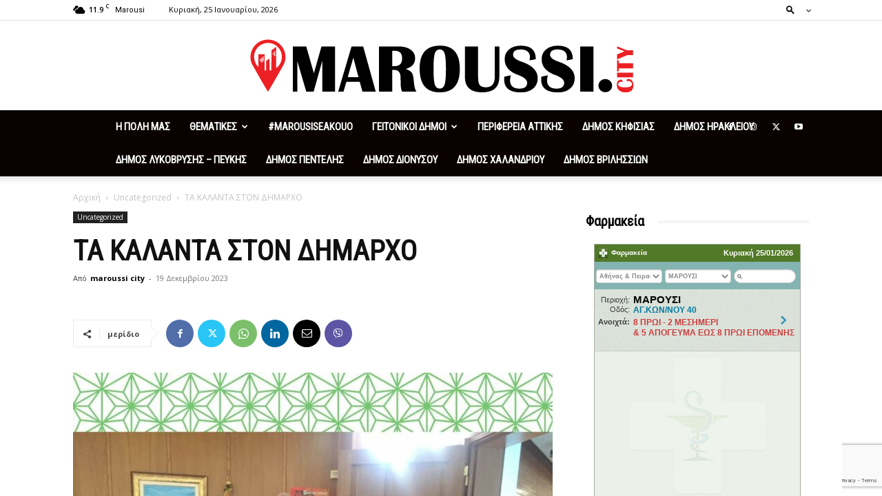

--- FILE ---
content_type: text/html
request_url: https://fastinfo.gr/widget/farmakeia/index.php?city=%CE%91%CE%B8%CE%AE%CE%BD%CE%B1%CF%82%20&%20%CE%A0%CE%B5%CE%B9%CF%81%CE%B1%CE%B9%CE%AC&area=%CE%9C%CE%91%CE%A1%CE%9F%CE%A5%CE%A3%CE%99
body_size: 4226
content:
<!DOCTYPE html>
<html lang="gr">
<head>
<title>Farmakeia Widget | Animapps</title>
<meta charset="utf-8">
<meta name="viewport" content="width=device-width, initial-scale=1.0, maximum-scale=1.0, user-scalable=no">
<link rel="icon" href="/img/logo.png">
<link rel="stylesheet" href="https://maxcdn.bootstrapcdn.com/bootstrap/3.3.7/css/bootstrap.min.css">
<link rel="stylesheet" href="css/widget.css">
<script src="https://ajax.googleapis.com/ajax/libs/jquery/3.2.1/jquery.min.js"></script>
<script src="https://maxcdn.bootstrapcdn.com/bootstrap/3.3.7/js/bootstrap.min.js"></script> 
<script>
      (function(i,s,o,g,r,a,m){i['GoogleAnalyticsObject']=r;i[r]=i[r]||function(){
        (i[r].q=i[r].q||[]).push(arguments)},i[r].l=1*new Date();a=s.createElement(o),
          m=s.getElementsByTagName(o)[0];a.async=1;a.src=g;m.parentNode.insertBefore(a,m)
      })(window,document,'script','https://www.google-analytics.com/analytics.js','ga');

      ga('create', 'UA-110451347-1', 'auto');
      ga('send', 'pageview');
</script>
</head>
<body>
    <div class="container-fluid">
        
        <div id="head" class="row">
            <div class="col-xs-6" style="padding-right: 0px;padding-left: 5px;">
                <img  src="img/logo.png" class="img-responsive"  style="display: inline-block;padding-top: 3px;"/>
                <span style="font-family: Arial;font-weight: bold;font-size: 10px">Φαρμακεία</span>
             </div>
            <div class="col-xs-6" style="text-align: right;padding: 5px 10px;padding-left: 0px;font-family: Arial;font-size: 11px;font-weight: bold">
                Κυριακή 25/01/2026            </div> 
        </div>
        
        <div id="dropdown" class="row" style="padding: 9px 2px">
                <select id="city" class="form-control">
                    <option value="">Αθήνας & Πειραιά</option>
                    <option value="ag">Αγρινίου</option>
                    <option value="al">Αλεξανδρούπολης</option>
                    <option value="art">Άρτας</option>
                    <option value="be">Βέροιας</option>
                    <option value="b">Βόλος</option>
                    <option value="gian">Γιαννιτσών</option>
                    <option value="gre">Γρεβενών</option>
                    <option value="gyt">Γύθειο</option>
                    <option value="dra">Δράμας</option>
                    <option value="ede">Έδεσσας</option>
                    <option value="zak">Ζακύνθου</option>
                    <option value="h">Ηράκλειο Κρήτης</option>
                    <option value="t">Θεσσαλονίκης</option>
                    <option value="ioa">Ιωαννίνων</option>
                    <option value="kab">Καβάλας</option>
                    <option value="kal">Καλαμάτας</option>
                    <option value="kas">Καστοριάς</option>
                    <option value="kat">Κατερίνης</option>
                    <option value="ke">Κέρκυρας</option>
                    <option value="kil">Κιλκίς</option>
                    <option value="koz">Κοζάνης</option>
                    <option value="ko">Κομοτηνής</option>
                    <option value="kor">Κορίνθου</option>
                    <option value="kos">Κως</option>
                    <option value="L">Λαμίας</option>
                    <option value="La">Λάρισας</option>
                    <option value="myt">Μυτιλήνης</option>
                    <option value="n">Ναυπάκτου</option>
                    <option value="xan">Ξάνθης</option>
                    <option value="p">Πάτρας</option>
                    <option value="ret">Ρεθύμνου</option>
                    <option value="r">Ρόδου</option>
                    <option value="trik">Τρικάλων</option>
                    <option value="flo">Φλώρινας</option>
                    <option value="xal">Χαλκίδας</option>
                    <option value="xalk">Χαλκιδικής</option>
                    <option value="x">Χανίων</option>Χίος
                </select>   
                <select id="area" class="form-control">
                </select>
                <input type="search" id="search" class="form-control">
             </div>  
        
        
        <div id="results" class="row">
        </div>
        
        <div id="footer" class="row" style="padding: 5px">
            <div align="center" class="col-xs-12" style="padding-left: 0px;padding-right: 0px;">
                <a href="http://www.animapps.com" target="_blank"><img src="img/ani.png" class="img-responsive"/></a>
             </div>
        </div>
        </div>
        
        <div id="try-it" style="text-align: center">
            <a href="https://fastinfo.gr/widget/index.php" target="_blank">
                <div align="center" style="padding: 0px;color: #3e3e3e;font-size: 10px">Βάλτε το παράθυρο αυτό στο δικό σας site
                </div>
            </a>
       </div> 

<script type="text/javascript">
     //FUNCTIONS
     function check_time(){
        //table.parent().css("display", "block");
        
        var midnight = '11';
       
        //Between 00:00 - 08:00
        if (midnight >= "00" && midnight < "08"){
            $(".table tr:nth-child(5)").each(function(){
                if ($(this).find("td:nth-child(2)").text() != 0){
                    $(this).parent().parent().parent().parent().css("display", "none"); 
                }  
            });
        
        //Between 08:00 - 00:00
        }else{
            var date = new Date();
            date = date.getTime();
        
            $(".table tr:nth-child(5)").each(function(){
                if ($(this).find("td:nth-child(2)").text() != 0){
               
                var text_time = "25-01-2026"+" "+$(this).find("td:nth-child(2)").text()+":00", 
                        dateTimeParts_ = text_time.split(' '),
                        timeParts_ = dateTimeParts_[1].split(':'),
                        dateParts_ = dateTimeParts_[0].split('-'),
                        cdate;
                
                cdate = new Date(dateParts_[2], parseInt(dateParts_[1], 10) - 1, dateParts_[0], timeParts_[0], timeParts_[1]);
                cdate = cdate.getTime();
                
                //If server timestamp is bigger then DONT display
                if (date >= cdate){
                    $(this).parent().parent().parent().parent().css("display", "none");
                    //console.log("NOT SHOWING MORE");
               }
            }   
         });
       } 
     }
     
     function select_2(table, area){
        table.parent().parent().css("display", "block");
        if (area != 0){
           area = area.toUpperCase();
           $(".table tr:nth-child(1)").each(function(){
            var s_area = $(this).find("td:nth-child(2)").text();
            if (s_area.indexOf(area) === -1){//Check if $_GET area string is part of area dropdown
                $(this).parent().parent().parent().parent().css("display", "none");
            }
        }); 
        }
        check_time();
        $("#results").animate({ scrollTop: 0 }, "slow");
     }
     
     function select_3(table, area, load){
        table.parent().parent().css("display", "block");
        var indexes = [];
        
        if (area[0] != ""){
           for(var i=0;i<area.length;i++){
                    var area_ = area[i].toUpperCase();
               
                 $(".table tr:nth-child(1)").each(function(){
                    var cindex = $(this).parent().parent().parent().parent().index(); 
                    var s_area = $(this).find("td:nth-child(2)").text();
                    
                     //Check if area string is part of area dropdown + if current div index is in indexes array
                     if (s_area.indexOf(area_) === -1 && indexes.indexOf(cindex) === -1){ 
                        $(this).parent().parent().parent().parent().css("display", "none");
                     }else{
                        $(this).parent().parent().parent().parent().css("display", "block");
                        indexes.push($(this).parent().parent().parent().parent().index());
                     }
                 
                 });
              }
        }
        
        //if there are no results and function is called from page load
        if($('#results').children(':visible').length == 0 && load == 1) {
            $('#results').children().css("display", "block");
            $('#area option:nth-child(1)').prop("selected", true);
        }
        check_time();
        $("#results").animate({ scrollTop: 0 }, "slow");
     }
     
     function get_json(file){  
            $.ajax({
                url: file, 
                type: 'GET',
                statusCode: {
                500: function() {
                  $("#area").html('<option value="0" selected>Όλες</option>');  
                  $("#results").empty();
                }
             },
             success:function(result){
                 if (typeof result == 'object'){
                    
                   var farm = ''; 
                   var select2_options = '';
                   var select2 = [];
                   var k = 0;
                   $.each(result, function(i, field){
                   
                    if (k == 0){
                        select2.push(field.perioxi);
                        select2_options += '<option value="0" selected>Όλες</option>'
                                          +'<option value="'+field.perioxi+'">'+field.perioxi+'</option>';
                    }else{
                        var exists = 0;
                        for (var j=0;j <select2.length; j++) {
                             if (select2[j] == field.perioxi){
                                 exists = 1;
                             }
                       }
                      if (exists == 0){
                          select2.push(field.perioxi);
                          select2_options += '<option value="'+field.perioxi+'">'+field.perioxi+'</option>';
                      }  
                    }
                   //if omio
                   var omio = ''
                   if (field.omio == 1){
                        omio = '<img src="img/omio.png" class="img-responsive" style="position: absolute;bottom: 4px;left: 6px;"/>'
                   }
                   
                   var secure = window.btoa(field.thlefono);
                   var secure2 = window.btoa(file);
                   farm += '<div class="col-xs-12" style="padding-left: 0px;padding-right: 0px;">'
                           +'<a href="https://fastinfo.gr/widget/farmakeia/details/index.php?id='+secure+'&f='+secure2+'" target="_blank">'
                           +'<table border="0" class="table">'
                           +'<tbody>'
                             +'<tr style="line-height: 14px;">'
                                 +'<td>Περιοχή:</td>'
                                 +'<td>'+field.perioxi+'</td>'
                             +'</tr>'
                             +'<tr>'
                                +'<td style="padding-top: 3px">Οδός:</td>'
                                +'<td style="padding-top: 2px">'+field.odos1+'</td>'
                             +'</tr>'
                             +'<tr>'
                                +'<td>Ανοιχτά:</td>'
                                +'<td>'+field.anoixta1+'</td>'
                             +'</tr>'
                             +'<tr>'
                                +'<td style="visibility: hidden">Ανοιχτά-2:</td>'
                                +'<td>'+field.anoixta2+'</td>'
                             +'</tr>'
                             +'<tr style="display: none">'
                                +'<td>Time:</td>'
                                +'<td>'+field.time+'</td>'
                             +'</tr>'
                             +'<tr style="display: none">'
                                +'<td>Tel:</td>'
                                +'<td>'+field.thlefono+'</td>'
                             +'</tr>'
                             +'<tr style="display: none">'
                                +'<td>Lat:</td>'
                                +'<td>'+field.lat+'</td>'
                             +'</tr>'
                             +'<tr style="display: none">'
                                +'<td>Lon:</td>'
                                +'<td>'+field.lon+'</td>'
                             +'</tr>'
                             +'<tr style="display: none">'
                                +'<td>Omio:</td>'
                                +'<td>'+field.omio+'</td>'
                             +'</tr>'
                          +'</tbody>'
                          +'</table>'
                       +omio
                     +'</a></div>';
                    k++;
                    });
                    $("#results").html(farm);
                    $("#results").animate({ scrollTop: 0 }, "slow");
                    check_time();
                    if (select2.length > 1){
                        $("#area").html(select2_options);
                    }else{
                        $("#area").html('<option value="0" selected>Όλες</option>');
                    }
                    
                 }
               }  
            });
         }
         
         function get_json_(file, callback){  
            $.getJSON(file, function(result){
             //$("#results").empty();
             if (typeof result == 'object'){
                
               var farm = ''; 
               var select2_options = '';
               var select2 = [];
               var k = 0;
               $.each(result, function(i, field){
               
                if (k == 0){
                    select2.push(field.perioxi);
                    select2_options += '<option value="0" selected>Όλες</option>'
                                      +'<option value="'+field.perioxi+'">'+field.perioxi+'</option>';
                }else{
                    var exists = 0;
                    for (var j=0;j <select2.length; j++) {
                         if (select2[j] == field.perioxi){
                             exists = 1;
                         }
                   }
                  if (exists == 0){
                      select2.push(field.perioxi);
                      select2_options += '<option value="'+field.perioxi+'">'+field.perioxi+'</option>';
                  }  
                }
               
               //if omio
               var omio = ''
               if (field.omio == 1){
                    omio = '<img src="img/omio.png" class="img-responsive" style="position: absolute;bottom: 4px;left: 6px;"/>'
               }
               
               var secure = window.btoa(field.thlefono);
               var secure2 = window.btoa(file);
               farm += '<div class="col-xs-12" style="padding-left: 0px;padding-right: 0px;">'
                       +'<a href="https://fastinfo.gr/widget/farmakeia/details/index.php?id='+secure+'&f='+secure2+'" target="_blank">'
                       +'<table border="0" class="table">'
                       +'<tbody>'
                         +'<tr style="line-height: 14px;">'
                             +'<td>Περιοχή:</td>'
                             +'<td>'+field.perioxi+'</td>'
                         +'</tr>'
                         +'<tr>'
                            +'<td style="padding-top: 3px">Οδός:</td>'
                            +'<td style="padding-top: 2px">'+field.odos1+'</td>'
                         +'</tr>'
                         +'<tr>'
                            +'<td>Ανοιχτά:</td>'
                            +'<td>'+field.anoixta1+'</td>'
                         +'</tr>'
                         +'<tr>'
                            +'<td style="visibility: hidden">Ανοιχτά-2:</td>'
                            +'<td>'+field.anoixta2+'</td>'
                         +'</tr>'
                         +'<tr style="display: none">'
                            +'<td>Time:</td>'
                            +'<td>'+field.time+'</td>'
                         +'</tr>'
                         +'<tr style="display: none">'
                            +'<td>Tel:</td>'
                            +'<td>'+field.thlefono+'</td>'
                         +'</tr>'
                         +'<tr style="display: none">'
                            +'<td>Lat:</td>'
                            +'<td>'+field.lat+'</td>'
                         +'</tr>'
                         +'<tr style="display: none">'
                            +'<td>Lon:</td>'
                            +'<td>'+field.lon+'</td>'
                         +'</tr>'
                         +'<tr style="display: none">'
                            +'<td>Omio:</td>'
                            +'<td>'+field.omio+'</td>'
                         +'</tr>'
                      +'</tbody>'
                      +'</table>'
                   +omio
                 +'</a></div>';
                k++;
                });
                $("#results").html(farm);
                $("#results").animate({ scrollTop: 0 }, "slow");
                check_time();
                if (select2.length > 1){
                    $("#area").html(select2_options);
                    callback();
                }else{
                    $("#area").html('<option value="0" selected>Όλες</option>');
                }
                
             }
            });
            
         }
    
    //ON LOAD
    $(document).ready(function(){
        var city = "Αθήνας ";
        var area = "ΜΑΡΟΥΣΙ";
        var area_array = area.split(",");
        var index, found_city = 0, found_area = 0;
        
        if (city.length == 0 && area_array[0] == '' && area_array.length == 0){
            $("#city option:nth-child(1)").prop("selected", true);
            var time24 = '11';
            
                    if (time24 >= "08"){
                        var date = '25-01-2026';
                    }else{
                        var date = '24-01-2026';
                    }
            
           
            var json_file = "json/"+date+""+$('#city').val()+".json";
            //Get data of json file function call
            get_json(json_file); 
        
        }else{
            
             //Only city has value
             if (city.length != 0 && area_array.length == 0){  
                 $("#city option").each(function(){
                    if (city == $(this).text()){
                      found_city = 1;
                      index = $(this).index();
                    }
                 });
                 // FOUND?
                 if (found_city == 1){
                     $("#city option").eq(index).prop("selected", true);
                 }
                 var time24 = '11';
                 
                    if (time24 >= "08"){
                        var date = '25-01-2026';
                    }else{
                        var date = '24-01-2026';
                    }
                
                 var json_file = "json/"+date+""+$('#city').val()+".json";
                 //Get data of json file function call
                 get_json(json_file);
             }
             
             
             //Only area has value
             if (city.length == 0 && area_array.length != 0){  
                 var time24 = '11';
                 
                    if (time24 >= "08"){
                        var date = '25-01-2026';
                    }else{
                        var date = '24-01-2026';
                    }
                 
                 var json_file = "json/"+date+""+$('#city').val()+".json";
                 //Get data of json file function call
                 get_json(json_file);
             }
             
             
             //city & area has value
             if (city.length != 0 && area_array.length != 0){
                 $("#city option").each(function(){
                    if (city == $(this).text()){
                      found_city = 1;
                      index = $(this).index();
                    }
                 });
                 // FOUND?
                 if (found_city == 1){
                     $("#city option").eq(index).prop("selected", true);
                 }
                 var time24 = '11';
                 
                    if (time24 >= "08"){
                        var date = '25-01-2026';
                    }else{
                        var date = '24-01-2026';
                    }    
                 
                 
                 var json_file = "json/"+date+""+$('#city').val()+".json";
                 
                 //Get data of json file function call
                 get_json_(json_file, function(){
                     
                   for(var i=0;i<area_array.length;i++){
                       $("#area option").each(function(){
                        var s_area = $(this).text();
                            if (s_area.indexOf(area_array[i]) !== -1){
                              if (found_area == 0){
                                index = $(this).index();  
                                found_area = 1;
                              }
                            }
                       });
                   } 
                    
                         if(area_array.length > 1){
                            $("<option value='"+area+"' selected='selected'>ΕΠΙΛΕΓΜΕΝΑ</option>").insertAfter("#area option:nth-child(1)");
                         }else{
                           // FOUND?
                           if (found_area == 1){ 
                            $("#area option").eq(index).prop("selected", true);
                           } 
                         }
                         
                     var table = $("table");
                     // var area_ = $("#area").val();
                     // select_2(table, area_);
                     select_3(table, area_array, load = 1);  
                 });
            }
        }
    });
    
    //Search in HTML table
    $("#search").keyup(function(){
        $("#area option:nth-child(1)").prop("selected", true);
        
        var search = $(this).val();  
        search = search.toUpperCase();
        var table = $(".table");
        table.parent().parent().css("display", "block");
        
           $(".table tr:nth-child(1)").each(function(){
                var city = $(this).find("td:nth-child(2)").text();
                if (city.indexOf(search) === -1){ //Check if search string is part of city
                    $(this).parent().parent().parent().parent().css("display", "none");
                }
        });
        check_time();
    });        
    
    $("#city").change(function(){
        $("#search").val("");
        var time24 = '11';
                    
                    //check time
                    if (time24 > "08"){
                        var date = '25-01-2026';
                    }else{
                        var date = '24-01-2026';
                    }
        
        
        var json_file = "json/"+date+""+$(this).val()+".json";
         //Get data of json file function call
        get_json(json_file);
       
        
    }); 
    
    $("#area").change(function(){
        $("#search").val("");
        var table = $("table");
      if ($("#area option:selected").text() == 'ΕΠΙΛΕΓΜΕΝΑ'){
          var area = $(this).val();
          var area_array = area.split(","); 
          select_3(table, area_array, load = 0);    
      }else{
          var area = $(this).val();
          select_2(table, area);
      }  
        
    });
    
    //Interval Function to check time
    setInterval(function(){
         check_time();
    }, 60000); //1 minute = 60000 millisecs
</script>
</body>
</html>


--- FILE ---
content_type: text/html; charset=UTF-8
request_url: https://maroussi.city/wp-admin/admin-ajax.php?td_theme_name=Newspaper&v=12.7.4
body_size: -300
content:
{"80042":15}

--- FILE ---
content_type: text/html; charset=utf-8
request_url: https://www.google.com/recaptcha/api2/anchor?ar=1&k=6LeryGEaAAAAAHFfz_5ph2-AKBou4vLb_NEJagu-&co=aHR0cHM6Ly9tYXJvdXNzaS5jaXR5OjQ0Mw..&hl=en&v=PoyoqOPhxBO7pBk68S4YbpHZ&size=invisible&anchor-ms=20000&execute-ms=30000&cb=vojbb7dcucww
body_size: 48785
content:
<!DOCTYPE HTML><html dir="ltr" lang="en"><head><meta http-equiv="Content-Type" content="text/html; charset=UTF-8">
<meta http-equiv="X-UA-Compatible" content="IE=edge">
<title>reCAPTCHA</title>
<style type="text/css">
/* cyrillic-ext */
@font-face {
  font-family: 'Roboto';
  font-style: normal;
  font-weight: 400;
  font-stretch: 100%;
  src: url(//fonts.gstatic.com/s/roboto/v48/KFO7CnqEu92Fr1ME7kSn66aGLdTylUAMa3GUBHMdazTgWw.woff2) format('woff2');
  unicode-range: U+0460-052F, U+1C80-1C8A, U+20B4, U+2DE0-2DFF, U+A640-A69F, U+FE2E-FE2F;
}
/* cyrillic */
@font-face {
  font-family: 'Roboto';
  font-style: normal;
  font-weight: 400;
  font-stretch: 100%;
  src: url(//fonts.gstatic.com/s/roboto/v48/KFO7CnqEu92Fr1ME7kSn66aGLdTylUAMa3iUBHMdazTgWw.woff2) format('woff2');
  unicode-range: U+0301, U+0400-045F, U+0490-0491, U+04B0-04B1, U+2116;
}
/* greek-ext */
@font-face {
  font-family: 'Roboto';
  font-style: normal;
  font-weight: 400;
  font-stretch: 100%;
  src: url(//fonts.gstatic.com/s/roboto/v48/KFO7CnqEu92Fr1ME7kSn66aGLdTylUAMa3CUBHMdazTgWw.woff2) format('woff2');
  unicode-range: U+1F00-1FFF;
}
/* greek */
@font-face {
  font-family: 'Roboto';
  font-style: normal;
  font-weight: 400;
  font-stretch: 100%;
  src: url(//fonts.gstatic.com/s/roboto/v48/KFO7CnqEu92Fr1ME7kSn66aGLdTylUAMa3-UBHMdazTgWw.woff2) format('woff2');
  unicode-range: U+0370-0377, U+037A-037F, U+0384-038A, U+038C, U+038E-03A1, U+03A3-03FF;
}
/* math */
@font-face {
  font-family: 'Roboto';
  font-style: normal;
  font-weight: 400;
  font-stretch: 100%;
  src: url(//fonts.gstatic.com/s/roboto/v48/KFO7CnqEu92Fr1ME7kSn66aGLdTylUAMawCUBHMdazTgWw.woff2) format('woff2');
  unicode-range: U+0302-0303, U+0305, U+0307-0308, U+0310, U+0312, U+0315, U+031A, U+0326-0327, U+032C, U+032F-0330, U+0332-0333, U+0338, U+033A, U+0346, U+034D, U+0391-03A1, U+03A3-03A9, U+03B1-03C9, U+03D1, U+03D5-03D6, U+03F0-03F1, U+03F4-03F5, U+2016-2017, U+2034-2038, U+203C, U+2040, U+2043, U+2047, U+2050, U+2057, U+205F, U+2070-2071, U+2074-208E, U+2090-209C, U+20D0-20DC, U+20E1, U+20E5-20EF, U+2100-2112, U+2114-2115, U+2117-2121, U+2123-214F, U+2190, U+2192, U+2194-21AE, U+21B0-21E5, U+21F1-21F2, U+21F4-2211, U+2213-2214, U+2216-22FF, U+2308-230B, U+2310, U+2319, U+231C-2321, U+2336-237A, U+237C, U+2395, U+239B-23B7, U+23D0, U+23DC-23E1, U+2474-2475, U+25AF, U+25B3, U+25B7, U+25BD, U+25C1, U+25CA, U+25CC, U+25FB, U+266D-266F, U+27C0-27FF, U+2900-2AFF, U+2B0E-2B11, U+2B30-2B4C, U+2BFE, U+3030, U+FF5B, U+FF5D, U+1D400-1D7FF, U+1EE00-1EEFF;
}
/* symbols */
@font-face {
  font-family: 'Roboto';
  font-style: normal;
  font-weight: 400;
  font-stretch: 100%;
  src: url(//fonts.gstatic.com/s/roboto/v48/KFO7CnqEu92Fr1ME7kSn66aGLdTylUAMaxKUBHMdazTgWw.woff2) format('woff2');
  unicode-range: U+0001-000C, U+000E-001F, U+007F-009F, U+20DD-20E0, U+20E2-20E4, U+2150-218F, U+2190, U+2192, U+2194-2199, U+21AF, U+21E6-21F0, U+21F3, U+2218-2219, U+2299, U+22C4-22C6, U+2300-243F, U+2440-244A, U+2460-24FF, U+25A0-27BF, U+2800-28FF, U+2921-2922, U+2981, U+29BF, U+29EB, U+2B00-2BFF, U+4DC0-4DFF, U+FFF9-FFFB, U+10140-1018E, U+10190-1019C, U+101A0, U+101D0-101FD, U+102E0-102FB, U+10E60-10E7E, U+1D2C0-1D2D3, U+1D2E0-1D37F, U+1F000-1F0FF, U+1F100-1F1AD, U+1F1E6-1F1FF, U+1F30D-1F30F, U+1F315, U+1F31C, U+1F31E, U+1F320-1F32C, U+1F336, U+1F378, U+1F37D, U+1F382, U+1F393-1F39F, U+1F3A7-1F3A8, U+1F3AC-1F3AF, U+1F3C2, U+1F3C4-1F3C6, U+1F3CA-1F3CE, U+1F3D4-1F3E0, U+1F3ED, U+1F3F1-1F3F3, U+1F3F5-1F3F7, U+1F408, U+1F415, U+1F41F, U+1F426, U+1F43F, U+1F441-1F442, U+1F444, U+1F446-1F449, U+1F44C-1F44E, U+1F453, U+1F46A, U+1F47D, U+1F4A3, U+1F4B0, U+1F4B3, U+1F4B9, U+1F4BB, U+1F4BF, U+1F4C8-1F4CB, U+1F4D6, U+1F4DA, U+1F4DF, U+1F4E3-1F4E6, U+1F4EA-1F4ED, U+1F4F7, U+1F4F9-1F4FB, U+1F4FD-1F4FE, U+1F503, U+1F507-1F50B, U+1F50D, U+1F512-1F513, U+1F53E-1F54A, U+1F54F-1F5FA, U+1F610, U+1F650-1F67F, U+1F687, U+1F68D, U+1F691, U+1F694, U+1F698, U+1F6AD, U+1F6B2, U+1F6B9-1F6BA, U+1F6BC, U+1F6C6-1F6CF, U+1F6D3-1F6D7, U+1F6E0-1F6EA, U+1F6F0-1F6F3, U+1F6F7-1F6FC, U+1F700-1F7FF, U+1F800-1F80B, U+1F810-1F847, U+1F850-1F859, U+1F860-1F887, U+1F890-1F8AD, U+1F8B0-1F8BB, U+1F8C0-1F8C1, U+1F900-1F90B, U+1F93B, U+1F946, U+1F984, U+1F996, U+1F9E9, U+1FA00-1FA6F, U+1FA70-1FA7C, U+1FA80-1FA89, U+1FA8F-1FAC6, U+1FACE-1FADC, U+1FADF-1FAE9, U+1FAF0-1FAF8, U+1FB00-1FBFF;
}
/* vietnamese */
@font-face {
  font-family: 'Roboto';
  font-style: normal;
  font-weight: 400;
  font-stretch: 100%;
  src: url(//fonts.gstatic.com/s/roboto/v48/KFO7CnqEu92Fr1ME7kSn66aGLdTylUAMa3OUBHMdazTgWw.woff2) format('woff2');
  unicode-range: U+0102-0103, U+0110-0111, U+0128-0129, U+0168-0169, U+01A0-01A1, U+01AF-01B0, U+0300-0301, U+0303-0304, U+0308-0309, U+0323, U+0329, U+1EA0-1EF9, U+20AB;
}
/* latin-ext */
@font-face {
  font-family: 'Roboto';
  font-style: normal;
  font-weight: 400;
  font-stretch: 100%;
  src: url(//fonts.gstatic.com/s/roboto/v48/KFO7CnqEu92Fr1ME7kSn66aGLdTylUAMa3KUBHMdazTgWw.woff2) format('woff2');
  unicode-range: U+0100-02BA, U+02BD-02C5, U+02C7-02CC, U+02CE-02D7, U+02DD-02FF, U+0304, U+0308, U+0329, U+1D00-1DBF, U+1E00-1E9F, U+1EF2-1EFF, U+2020, U+20A0-20AB, U+20AD-20C0, U+2113, U+2C60-2C7F, U+A720-A7FF;
}
/* latin */
@font-face {
  font-family: 'Roboto';
  font-style: normal;
  font-weight: 400;
  font-stretch: 100%;
  src: url(//fonts.gstatic.com/s/roboto/v48/KFO7CnqEu92Fr1ME7kSn66aGLdTylUAMa3yUBHMdazQ.woff2) format('woff2');
  unicode-range: U+0000-00FF, U+0131, U+0152-0153, U+02BB-02BC, U+02C6, U+02DA, U+02DC, U+0304, U+0308, U+0329, U+2000-206F, U+20AC, U+2122, U+2191, U+2193, U+2212, U+2215, U+FEFF, U+FFFD;
}
/* cyrillic-ext */
@font-face {
  font-family: 'Roboto';
  font-style: normal;
  font-weight: 500;
  font-stretch: 100%;
  src: url(//fonts.gstatic.com/s/roboto/v48/KFO7CnqEu92Fr1ME7kSn66aGLdTylUAMa3GUBHMdazTgWw.woff2) format('woff2');
  unicode-range: U+0460-052F, U+1C80-1C8A, U+20B4, U+2DE0-2DFF, U+A640-A69F, U+FE2E-FE2F;
}
/* cyrillic */
@font-face {
  font-family: 'Roboto';
  font-style: normal;
  font-weight: 500;
  font-stretch: 100%;
  src: url(//fonts.gstatic.com/s/roboto/v48/KFO7CnqEu92Fr1ME7kSn66aGLdTylUAMa3iUBHMdazTgWw.woff2) format('woff2');
  unicode-range: U+0301, U+0400-045F, U+0490-0491, U+04B0-04B1, U+2116;
}
/* greek-ext */
@font-face {
  font-family: 'Roboto';
  font-style: normal;
  font-weight: 500;
  font-stretch: 100%;
  src: url(//fonts.gstatic.com/s/roboto/v48/KFO7CnqEu92Fr1ME7kSn66aGLdTylUAMa3CUBHMdazTgWw.woff2) format('woff2');
  unicode-range: U+1F00-1FFF;
}
/* greek */
@font-face {
  font-family: 'Roboto';
  font-style: normal;
  font-weight: 500;
  font-stretch: 100%;
  src: url(//fonts.gstatic.com/s/roboto/v48/KFO7CnqEu92Fr1ME7kSn66aGLdTylUAMa3-UBHMdazTgWw.woff2) format('woff2');
  unicode-range: U+0370-0377, U+037A-037F, U+0384-038A, U+038C, U+038E-03A1, U+03A3-03FF;
}
/* math */
@font-face {
  font-family: 'Roboto';
  font-style: normal;
  font-weight: 500;
  font-stretch: 100%;
  src: url(//fonts.gstatic.com/s/roboto/v48/KFO7CnqEu92Fr1ME7kSn66aGLdTylUAMawCUBHMdazTgWw.woff2) format('woff2');
  unicode-range: U+0302-0303, U+0305, U+0307-0308, U+0310, U+0312, U+0315, U+031A, U+0326-0327, U+032C, U+032F-0330, U+0332-0333, U+0338, U+033A, U+0346, U+034D, U+0391-03A1, U+03A3-03A9, U+03B1-03C9, U+03D1, U+03D5-03D6, U+03F0-03F1, U+03F4-03F5, U+2016-2017, U+2034-2038, U+203C, U+2040, U+2043, U+2047, U+2050, U+2057, U+205F, U+2070-2071, U+2074-208E, U+2090-209C, U+20D0-20DC, U+20E1, U+20E5-20EF, U+2100-2112, U+2114-2115, U+2117-2121, U+2123-214F, U+2190, U+2192, U+2194-21AE, U+21B0-21E5, U+21F1-21F2, U+21F4-2211, U+2213-2214, U+2216-22FF, U+2308-230B, U+2310, U+2319, U+231C-2321, U+2336-237A, U+237C, U+2395, U+239B-23B7, U+23D0, U+23DC-23E1, U+2474-2475, U+25AF, U+25B3, U+25B7, U+25BD, U+25C1, U+25CA, U+25CC, U+25FB, U+266D-266F, U+27C0-27FF, U+2900-2AFF, U+2B0E-2B11, U+2B30-2B4C, U+2BFE, U+3030, U+FF5B, U+FF5D, U+1D400-1D7FF, U+1EE00-1EEFF;
}
/* symbols */
@font-face {
  font-family: 'Roboto';
  font-style: normal;
  font-weight: 500;
  font-stretch: 100%;
  src: url(//fonts.gstatic.com/s/roboto/v48/KFO7CnqEu92Fr1ME7kSn66aGLdTylUAMaxKUBHMdazTgWw.woff2) format('woff2');
  unicode-range: U+0001-000C, U+000E-001F, U+007F-009F, U+20DD-20E0, U+20E2-20E4, U+2150-218F, U+2190, U+2192, U+2194-2199, U+21AF, U+21E6-21F0, U+21F3, U+2218-2219, U+2299, U+22C4-22C6, U+2300-243F, U+2440-244A, U+2460-24FF, U+25A0-27BF, U+2800-28FF, U+2921-2922, U+2981, U+29BF, U+29EB, U+2B00-2BFF, U+4DC0-4DFF, U+FFF9-FFFB, U+10140-1018E, U+10190-1019C, U+101A0, U+101D0-101FD, U+102E0-102FB, U+10E60-10E7E, U+1D2C0-1D2D3, U+1D2E0-1D37F, U+1F000-1F0FF, U+1F100-1F1AD, U+1F1E6-1F1FF, U+1F30D-1F30F, U+1F315, U+1F31C, U+1F31E, U+1F320-1F32C, U+1F336, U+1F378, U+1F37D, U+1F382, U+1F393-1F39F, U+1F3A7-1F3A8, U+1F3AC-1F3AF, U+1F3C2, U+1F3C4-1F3C6, U+1F3CA-1F3CE, U+1F3D4-1F3E0, U+1F3ED, U+1F3F1-1F3F3, U+1F3F5-1F3F7, U+1F408, U+1F415, U+1F41F, U+1F426, U+1F43F, U+1F441-1F442, U+1F444, U+1F446-1F449, U+1F44C-1F44E, U+1F453, U+1F46A, U+1F47D, U+1F4A3, U+1F4B0, U+1F4B3, U+1F4B9, U+1F4BB, U+1F4BF, U+1F4C8-1F4CB, U+1F4D6, U+1F4DA, U+1F4DF, U+1F4E3-1F4E6, U+1F4EA-1F4ED, U+1F4F7, U+1F4F9-1F4FB, U+1F4FD-1F4FE, U+1F503, U+1F507-1F50B, U+1F50D, U+1F512-1F513, U+1F53E-1F54A, U+1F54F-1F5FA, U+1F610, U+1F650-1F67F, U+1F687, U+1F68D, U+1F691, U+1F694, U+1F698, U+1F6AD, U+1F6B2, U+1F6B9-1F6BA, U+1F6BC, U+1F6C6-1F6CF, U+1F6D3-1F6D7, U+1F6E0-1F6EA, U+1F6F0-1F6F3, U+1F6F7-1F6FC, U+1F700-1F7FF, U+1F800-1F80B, U+1F810-1F847, U+1F850-1F859, U+1F860-1F887, U+1F890-1F8AD, U+1F8B0-1F8BB, U+1F8C0-1F8C1, U+1F900-1F90B, U+1F93B, U+1F946, U+1F984, U+1F996, U+1F9E9, U+1FA00-1FA6F, U+1FA70-1FA7C, U+1FA80-1FA89, U+1FA8F-1FAC6, U+1FACE-1FADC, U+1FADF-1FAE9, U+1FAF0-1FAF8, U+1FB00-1FBFF;
}
/* vietnamese */
@font-face {
  font-family: 'Roboto';
  font-style: normal;
  font-weight: 500;
  font-stretch: 100%;
  src: url(//fonts.gstatic.com/s/roboto/v48/KFO7CnqEu92Fr1ME7kSn66aGLdTylUAMa3OUBHMdazTgWw.woff2) format('woff2');
  unicode-range: U+0102-0103, U+0110-0111, U+0128-0129, U+0168-0169, U+01A0-01A1, U+01AF-01B0, U+0300-0301, U+0303-0304, U+0308-0309, U+0323, U+0329, U+1EA0-1EF9, U+20AB;
}
/* latin-ext */
@font-face {
  font-family: 'Roboto';
  font-style: normal;
  font-weight: 500;
  font-stretch: 100%;
  src: url(//fonts.gstatic.com/s/roboto/v48/KFO7CnqEu92Fr1ME7kSn66aGLdTylUAMa3KUBHMdazTgWw.woff2) format('woff2');
  unicode-range: U+0100-02BA, U+02BD-02C5, U+02C7-02CC, U+02CE-02D7, U+02DD-02FF, U+0304, U+0308, U+0329, U+1D00-1DBF, U+1E00-1E9F, U+1EF2-1EFF, U+2020, U+20A0-20AB, U+20AD-20C0, U+2113, U+2C60-2C7F, U+A720-A7FF;
}
/* latin */
@font-face {
  font-family: 'Roboto';
  font-style: normal;
  font-weight: 500;
  font-stretch: 100%;
  src: url(//fonts.gstatic.com/s/roboto/v48/KFO7CnqEu92Fr1ME7kSn66aGLdTylUAMa3yUBHMdazQ.woff2) format('woff2');
  unicode-range: U+0000-00FF, U+0131, U+0152-0153, U+02BB-02BC, U+02C6, U+02DA, U+02DC, U+0304, U+0308, U+0329, U+2000-206F, U+20AC, U+2122, U+2191, U+2193, U+2212, U+2215, U+FEFF, U+FFFD;
}
/* cyrillic-ext */
@font-face {
  font-family: 'Roboto';
  font-style: normal;
  font-weight: 900;
  font-stretch: 100%;
  src: url(//fonts.gstatic.com/s/roboto/v48/KFO7CnqEu92Fr1ME7kSn66aGLdTylUAMa3GUBHMdazTgWw.woff2) format('woff2');
  unicode-range: U+0460-052F, U+1C80-1C8A, U+20B4, U+2DE0-2DFF, U+A640-A69F, U+FE2E-FE2F;
}
/* cyrillic */
@font-face {
  font-family: 'Roboto';
  font-style: normal;
  font-weight: 900;
  font-stretch: 100%;
  src: url(//fonts.gstatic.com/s/roboto/v48/KFO7CnqEu92Fr1ME7kSn66aGLdTylUAMa3iUBHMdazTgWw.woff2) format('woff2');
  unicode-range: U+0301, U+0400-045F, U+0490-0491, U+04B0-04B1, U+2116;
}
/* greek-ext */
@font-face {
  font-family: 'Roboto';
  font-style: normal;
  font-weight: 900;
  font-stretch: 100%;
  src: url(//fonts.gstatic.com/s/roboto/v48/KFO7CnqEu92Fr1ME7kSn66aGLdTylUAMa3CUBHMdazTgWw.woff2) format('woff2');
  unicode-range: U+1F00-1FFF;
}
/* greek */
@font-face {
  font-family: 'Roboto';
  font-style: normal;
  font-weight: 900;
  font-stretch: 100%;
  src: url(//fonts.gstatic.com/s/roboto/v48/KFO7CnqEu92Fr1ME7kSn66aGLdTylUAMa3-UBHMdazTgWw.woff2) format('woff2');
  unicode-range: U+0370-0377, U+037A-037F, U+0384-038A, U+038C, U+038E-03A1, U+03A3-03FF;
}
/* math */
@font-face {
  font-family: 'Roboto';
  font-style: normal;
  font-weight: 900;
  font-stretch: 100%;
  src: url(//fonts.gstatic.com/s/roboto/v48/KFO7CnqEu92Fr1ME7kSn66aGLdTylUAMawCUBHMdazTgWw.woff2) format('woff2');
  unicode-range: U+0302-0303, U+0305, U+0307-0308, U+0310, U+0312, U+0315, U+031A, U+0326-0327, U+032C, U+032F-0330, U+0332-0333, U+0338, U+033A, U+0346, U+034D, U+0391-03A1, U+03A3-03A9, U+03B1-03C9, U+03D1, U+03D5-03D6, U+03F0-03F1, U+03F4-03F5, U+2016-2017, U+2034-2038, U+203C, U+2040, U+2043, U+2047, U+2050, U+2057, U+205F, U+2070-2071, U+2074-208E, U+2090-209C, U+20D0-20DC, U+20E1, U+20E5-20EF, U+2100-2112, U+2114-2115, U+2117-2121, U+2123-214F, U+2190, U+2192, U+2194-21AE, U+21B0-21E5, U+21F1-21F2, U+21F4-2211, U+2213-2214, U+2216-22FF, U+2308-230B, U+2310, U+2319, U+231C-2321, U+2336-237A, U+237C, U+2395, U+239B-23B7, U+23D0, U+23DC-23E1, U+2474-2475, U+25AF, U+25B3, U+25B7, U+25BD, U+25C1, U+25CA, U+25CC, U+25FB, U+266D-266F, U+27C0-27FF, U+2900-2AFF, U+2B0E-2B11, U+2B30-2B4C, U+2BFE, U+3030, U+FF5B, U+FF5D, U+1D400-1D7FF, U+1EE00-1EEFF;
}
/* symbols */
@font-face {
  font-family: 'Roboto';
  font-style: normal;
  font-weight: 900;
  font-stretch: 100%;
  src: url(//fonts.gstatic.com/s/roboto/v48/KFO7CnqEu92Fr1ME7kSn66aGLdTylUAMaxKUBHMdazTgWw.woff2) format('woff2');
  unicode-range: U+0001-000C, U+000E-001F, U+007F-009F, U+20DD-20E0, U+20E2-20E4, U+2150-218F, U+2190, U+2192, U+2194-2199, U+21AF, U+21E6-21F0, U+21F3, U+2218-2219, U+2299, U+22C4-22C6, U+2300-243F, U+2440-244A, U+2460-24FF, U+25A0-27BF, U+2800-28FF, U+2921-2922, U+2981, U+29BF, U+29EB, U+2B00-2BFF, U+4DC0-4DFF, U+FFF9-FFFB, U+10140-1018E, U+10190-1019C, U+101A0, U+101D0-101FD, U+102E0-102FB, U+10E60-10E7E, U+1D2C0-1D2D3, U+1D2E0-1D37F, U+1F000-1F0FF, U+1F100-1F1AD, U+1F1E6-1F1FF, U+1F30D-1F30F, U+1F315, U+1F31C, U+1F31E, U+1F320-1F32C, U+1F336, U+1F378, U+1F37D, U+1F382, U+1F393-1F39F, U+1F3A7-1F3A8, U+1F3AC-1F3AF, U+1F3C2, U+1F3C4-1F3C6, U+1F3CA-1F3CE, U+1F3D4-1F3E0, U+1F3ED, U+1F3F1-1F3F3, U+1F3F5-1F3F7, U+1F408, U+1F415, U+1F41F, U+1F426, U+1F43F, U+1F441-1F442, U+1F444, U+1F446-1F449, U+1F44C-1F44E, U+1F453, U+1F46A, U+1F47D, U+1F4A3, U+1F4B0, U+1F4B3, U+1F4B9, U+1F4BB, U+1F4BF, U+1F4C8-1F4CB, U+1F4D6, U+1F4DA, U+1F4DF, U+1F4E3-1F4E6, U+1F4EA-1F4ED, U+1F4F7, U+1F4F9-1F4FB, U+1F4FD-1F4FE, U+1F503, U+1F507-1F50B, U+1F50D, U+1F512-1F513, U+1F53E-1F54A, U+1F54F-1F5FA, U+1F610, U+1F650-1F67F, U+1F687, U+1F68D, U+1F691, U+1F694, U+1F698, U+1F6AD, U+1F6B2, U+1F6B9-1F6BA, U+1F6BC, U+1F6C6-1F6CF, U+1F6D3-1F6D7, U+1F6E0-1F6EA, U+1F6F0-1F6F3, U+1F6F7-1F6FC, U+1F700-1F7FF, U+1F800-1F80B, U+1F810-1F847, U+1F850-1F859, U+1F860-1F887, U+1F890-1F8AD, U+1F8B0-1F8BB, U+1F8C0-1F8C1, U+1F900-1F90B, U+1F93B, U+1F946, U+1F984, U+1F996, U+1F9E9, U+1FA00-1FA6F, U+1FA70-1FA7C, U+1FA80-1FA89, U+1FA8F-1FAC6, U+1FACE-1FADC, U+1FADF-1FAE9, U+1FAF0-1FAF8, U+1FB00-1FBFF;
}
/* vietnamese */
@font-face {
  font-family: 'Roboto';
  font-style: normal;
  font-weight: 900;
  font-stretch: 100%;
  src: url(//fonts.gstatic.com/s/roboto/v48/KFO7CnqEu92Fr1ME7kSn66aGLdTylUAMa3OUBHMdazTgWw.woff2) format('woff2');
  unicode-range: U+0102-0103, U+0110-0111, U+0128-0129, U+0168-0169, U+01A0-01A1, U+01AF-01B0, U+0300-0301, U+0303-0304, U+0308-0309, U+0323, U+0329, U+1EA0-1EF9, U+20AB;
}
/* latin-ext */
@font-face {
  font-family: 'Roboto';
  font-style: normal;
  font-weight: 900;
  font-stretch: 100%;
  src: url(//fonts.gstatic.com/s/roboto/v48/KFO7CnqEu92Fr1ME7kSn66aGLdTylUAMa3KUBHMdazTgWw.woff2) format('woff2');
  unicode-range: U+0100-02BA, U+02BD-02C5, U+02C7-02CC, U+02CE-02D7, U+02DD-02FF, U+0304, U+0308, U+0329, U+1D00-1DBF, U+1E00-1E9F, U+1EF2-1EFF, U+2020, U+20A0-20AB, U+20AD-20C0, U+2113, U+2C60-2C7F, U+A720-A7FF;
}
/* latin */
@font-face {
  font-family: 'Roboto';
  font-style: normal;
  font-weight: 900;
  font-stretch: 100%;
  src: url(//fonts.gstatic.com/s/roboto/v48/KFO7CnqEu92Fr1ME7kSn66aGLdTylUAMa3yUBHMdazQ.woff2) format('woff2');
  unicode-range: U+0000-00FF, U+0131, U+0152-0153, U+02BB-02BC, U+02C6, U+02DA, U+02DC, U+0304, U+0308, U+0329, U+2000-206F, U+20AC, U+2122, U+2191, U+2193, U+2212, U+2215, U+FEFF, U+FFFD;
}

</style>
<link rel="stylesheet" type="text/css" href="https://www.gstatic.com/recaptcha/releases/PoyoqOPhxBO7pBk68S4YbpHZ/styles__ltr.css">
<script nonce="JwwI6fqqZRs8RswP5rhHZg" type="text/javascript">window['__recaptcha_api'] = 'https://www.google.com/recaptcha/api2/';</script>
<script type="text/javascript" src="https://www.gstatic.com/recaptcha/releases/PoyoqOPhxBO7pBk68S4YbpHZ/recaptcha__en.js" nonce="JwwI6fqqZRs8RswP5rhHZg">
      
    </script></head>
<body><div id="rc-anchor-alert" class="rc-anchor-alert"></div>
<input type="hidden" id="recaptcha-token" value="[base64]">
<script type="text/javascript" nonce="JwwI6fqqZRs8RswP5rhHZg">
      recaptcha.anchor.Main.init("[\x22ainput\x22,[\x22bgdata\x22,\x22\x22,\[base64]/[base64]/[base64]/[base64]/[base64]/[base64]/KGcoTywyNTMsTy5PKSxVRyhPLEMpKTpnKE8sMjUzLEMpLE8pKSxsKSksTykpfSxieT1mdW5jdGlvbihDLE8sdSxsKXtmb3IobD0odT1SKEMpLDApO08+MDtPLS0pbD1sPDw4fFooQyk7ZyhDLHUsbCl9LFVHPWZ1bmN0aW9uKEMsTyl7Qy5pLmxlbmd0aD4xMDQ/[base64]/[base64]/[base64]/[base64]/[base64]/[base64]/[base64]\\u003d\x22,\[base64]\\u003d\x22,\[base64]/wq5Mw4JBNCMuw6/DksKEUjPDhDguwq/[base64]/DtMKedcKLw54uw5vDpH7Dg1cYw6bCvHDCgMO+OFI6IhJKSlbDk3FHworDl2XDv8Oww6rDpDDDsMOmasKvwrrCmcOFMMOsNTPDkCoydcOKaFzDp8OWZ8KcH8KWw7vCnMKZwp0OwoTCrEPCoix5Xl9cfWfDpVnDrcOZc8OQw6/[base64]/DrmgHw4TCgMOXw7ETwp3DqsOfVFoNw6FuwqVfRsK1OnTCrVPDqsKxXWtSEUbDnMKncC/CoGsTw7ANw7oVAR8vMEbCqsK5cErCmcKlR8KMa8OlwqZrd8KeX1Qdw5HDoXvDqhwOw48BVQh0w59zwojDqHvDiT8bClV7w7fDn8KTw6ERwpkmP8Kpwpc/wpzCqcO4w6vDljDDjMOYw6bCm1wSOh3Cs8OCw7d4SMOrw6xIw4fCoSR4w6tNQ3JxKMOLwrlFwpDCt8Khw75+f8K2N8OLecKTPGxPw7Uzw5/CnMO4w6XCsU7CglJ4aEYMw5rCnTwHw79bMsKFwrB+bsOWKRd+XEAlasKUwrrChBobOMKZwrNXWsOeMcKOwpDDk0IGw4/CvsKhwo1ww50RYcOXwpzClgrCncKZwqnDlMOOUsK/ajfDiQbCgCPDhcKjwo/Cs8Oxw4tiwrs+w73Dj1DCtMONwrjCm17Dn8KiO040wrMLw4pYeMOuwpM5R8K5w5XDoSvDlFTDow8Dw6ZCwqjDjyzDiMKBVcOcwoHChMKIw6E+HjbDiiJ4wodYwr9QwrRaw5JCfMKlDTPCj8O5w6/CicKOVExYwr98aAwGw63DplfDhVMde8O/UXDDpXPDosK6wrPDjiIRw5DCkcKiw5kRS8OvwovDuxTDr37DpEY7woLDi0HDpXQiWsOtO8K0wpXDpD7DjB3DiMKpwpkJwq59IcOQw702w7s5VMKLwoMzUsOnS0VVK8OON8OTfzhtw7A7wp7Ch8OIwpRrwoTClC/[base64]/w5Eowo1cPSkRJ3pgw47CnsOjcHZoH8ORw77CvMKzw7o/wo/DjQ5bCcKAw6pXMTbCmcKbw4DDqGvDkwbDm8Oew5FrfQ1fw4cyw6vDkMO8w7kKworCiw5gwpTDhMO+KVpRwrF0w6cfw5guwrxrCMKyw45odUw/FhPCqxUBOV57wqDCkHElLUTDt0vDvsKpAcK1VFrCpDl5MMKTw67CqS0NwqjCny/CqMKxWMO5PiMTZ8K5w6kMw5o9N8OtXcO2YHXDi8OIF0ptwpzDhHt4IsKFw5TCr8KDwpbCssKTw5JSw4IwwplJwqNEw73CrVZAwoJzdijDq8OEfsO6wq0Yw47Duhkhw7Nww53Ds0bDnRLCh8Kfwrd/[base64]/[base64]/DucKcLAPDvcK6wpcbwp0FB8O3VSDCjsOPwqfCmsOdwojDsUInw5/DujcVwpI3cjDCj8OuMS5sVTAmZsOkWsO7Q1piMsOtw4rDh3MqwpA1EE/DrTRdw67CjCbDmMKIJhN4w7XCgmN5wpPCny9qSFLDgBbCohrCk8OVwqDDicO0cHjDrwbDi8OfXzpyw43CpFMCwqgxE8K2bcOLfjsnwrIYfcOGBEw+w6oUwrnDo8O2AcOMelrCmgLCi3nDlUbDp8OPw5PDmcOTwpRYOcO0fRsZXnkxMD/Ck0/CmSfCt1jDtXBZCMKSHcOCwrHCiUfCvmXDicKzGQfDpsKrfsOdw4vDo8OjdsOFNcOww4giPkQIw7DDlWXCrcKCw7/ClTvClXjDhTdAw4TCncOOwqYqVMKOw4HCsxTDmMO9BhzDqMOzw6c/[base64]/ClMO1cwNDwrbCq8KgLwo6D8OBNQ0Bwo9uw6RrEMOjw6PCtiwFwosIL3zDsx/CjMOYw7IlacOPVcOpwpcDaizDssKWwp3Du8Ktw6bDv8KXWSXCrcKnH8Kpw4U0YVdlCQDClsKbw4TClMKawqTDox5dK2NfaDLCvcKwWsOuS8Kcw7zDssOUwoUSVMOEVsOCw4LDrMOgwqbCpA4eFMKjEk86PcKAw7UbO8KCVsKBw7/CoMKCVRtVbHXCpMONR8KaC3c1CCXDhsOQSkNPEHVKwphsw5VZPMOQwopmw4TDoT9GcWLCtMKHw5ghwr4cKwkDw5bDjcKTFsKdRzjCu8ODw53ChsKsw77Dq8KcwrvCvQzDtMK5wrB6wqrCqcK9KXDDtRZpecO/[base64]/DscKMAsONw4opw5zCtcKefsOgUsONXkUxw7ANH8Olw6oyw6fDlw/Dp8KePcKbw7jCmznDmT/[base64]/Cu0tdK8O1fhPDjsKHRsOVScKEw7sHwoNewo3ClMKzwqrDmMKRwqIAworCl8KzwpvCsG/[base64]/DsCgMwqlUGxfDssKlfMOaNsK7fMKOw7zClmR5w4/CjsKPwppQwqfCjEHDjsKSYMOrw6dwwpTCoyTChl1sRBPCucKGw5hObl/Ck03DsMKNa2rDnyIyHz7DqyHDn8Osw5MYXRcaUcKqwpvCk050wpTCpsOFw5ALwrt7w68LwoAeNMKLwp/DhcOYw4klTFAzZ8KSa0XCrMK2EcOuw4Axw5Yuw45sXgU8w6HDssOow7vDtwkLw6Rxw4Riw7t1wrvCimzCmi3DosKORCvCg8ONf3fCu8KRAGjDpcOud2B4VWt8w6fDs0tBw5cFw60ww4Auw79MShTCi2opTsOow4/ClcOlOsKceRbDgn8yw4QhwpLCmcOAbVh9w53DgMKoHWPDn8KOw7PCgW7DhcOVwr4JMMKkw6Z4ZQrDmMK8wrXDuT3CnQPDg8OoPybCi8KBfyXDkcKtw4NmwpfCmC4FwrXCmX/CoynDlcOQwqHDgkZzwrjDgMKCwpTDtErCkMKTw5rDk8ORc8KyPTAUFMO1SUZdKV8hw5pMw4XDthjDgXPDlsOOSwfDpxTCoMKaBsKlworCgcO2w6oEw5TDp03CmXE/UWwcw77DlUHDicOiw5PCqMKwXcOYw4I9EC1nwp0OPEtJDjtOFMOwOzPDhsKWcVM7woAKw7XDu8K4e8KHQRnCoh5Jw44pIn/Cinw7dsOowq/CnkfCuHFDdsONSDN3worDrWIjw5ctb8KtwqbCncOzCcORw4XCvWzDpjNVw4FEw4/DkcOPwr05F8KCw6bClMKPw584OcKJR8O5LQLChzzCrcKkw61oS8KIKcKcw4MSAMKkw73Ci2Euw43Dig/DvBk+Oi9RwrYNQ8Kyw7PDjGjDlsKAwqbDqBEOKMKZQsKzOlvDlx3DtzoaCj/[base64]/ZijDqcKQwp7DpX0EI8OAfEAsOsKSPmDCk8OiWsOEZcKUD3nCnQzCjMO6YVwQahNRwoYgcwtLw4nCnAHClxDDiE3CuiVsMsOgWWsDw6B+wo3Dv8KSw7TDnsKtaz9Uw7zDmApWw50iRSd+fCHCgBLCvmHCtcOYwokcw53DhcO/w5RGATEfTcOrw7HConXCqjnDpMKAHMKrwo7Cl1/CmsK+JcKQw4EUGz9+c8OdwrdvJRfDv8ODDMKGw7HDg2opRXrCriZ0wqVEw7HDjQPChiISwrzDkcK7w6tHwrPCvnEeJcO3KBkZwoNxIsK7cC3Dg8KSPzrDtxliwrJoQ8O/IsOPw4RmK8KTXjzDjHVXwrxWwrRwVARHU8KmMsKNwplXX8KLQsO+bVArwqrCjiHDg8KKwrUUF2UnTh4Ew4fDqsO2wpTCksOEbD/Dp3NkLsKfw6IHI8Ofw6PCmkolw5DCssKcGAVdwrdHVsO2McOHwqR/GHfDnFhsa8O2AinDgcKNPMKbZnXDh27DkMOMRhBZw7hYw6rCkyXChkvCqGnDhcKIwr3CpMKgY8OEw7dTVMOrw5w6w6pYa8OZTA3ClTMwwojDkcKew7LCrX7CpE/CjjtoHMOPVsKEJwPDlcODw6Vnw4A8QxbCviPCs8K0wpzCs8KKwrjDjsK2wpzCpn7DqhIBISnCkSBHw7/DksKzIFQ3Hi55w57DssOtw4IqB8OUHcO1AE4UwojDocO8woLCkcK/[base64]/wo3CjVDDoU7Dq8K4eSHDpsO0fcKHw4HDn0A3J3HCq8OcbUHCqCxjw6HDjcKXUmXDu8OcwqIfwrQtJ8KjbsKHf3vCilzCqCAHw7l4Z2vCjMK4w5XCk8OPwq/[base64]/CtsOzZ8KJw7XDiynDgzU+CFTCgVEMf2zDpTrCi0fDsy/DucKgw6hyw5DCg8Oawp9xw7krQFdswqMDL8OcasOGOsKnwo8mw6cxw5DCiw3DiMKBTcKGw57CpsOEw4dCfnbCvDPCj8KtwovDlQIPYCRVwpRoP8Kdw6NvVcOFwr5GwpxxU8OQdTcfwp7DvMKFc8Olw6ZWOhrCiVnDlAfClkxeawHCiSjCmcKTRHA9w6Jkwr/CrkN8ZzhbSMKOOH3Cn8OlQMOxwo5nGcOaw7otwqbDsMO6w6Ilw7gWw4wFUcOCw6MUCn3DkGd+wqUmw73CpsOfIy0ZecOnNx3Dq1zCkgFkJRM7wrp6wojCrgPDon/CiGsowqvCgG3DgTBtwpYLwq3CjyfDicOlw6E5FRYYD8KHw4/CiMOjw4TDrsOkwrPClmANdMOJw7klw5LCssK8MxUhwobDs0h+bcOpw4rDpMO2BsKiwoYLB8OrP8K4bEZ9w4Q/A8Oow7rCoCLCjMO1bz0gRTogw5HCkyZXwrPDujNXRcK8wqJ/TsOTwp7DiU/DnsOywqjDug1DAwDDksKXLHHDhXJZDTXDqMKiwojDp8OBwrfCuhXCvsKeKifCkMK6wrgyw6nDlE5pwpQAOsKpWMKdwrHDrcK6eR5jw7HCg1VPViYhU8K2w70QZcKEwo/DmgnDhQYqKsKUOR/Cs8OVwqzDsMKtwonDnUQeVSopTwchBMKew5hhQjrDsMKyHMKbTxfCkg7CkxHCpcOYw6rChAfDu8OAwr3ChMKkMsOZPMOOPnfDtGsHNsOlw4XDpsKPwrfDvsKpw4d5woh3w5TDq8K+XcKXwpLClRDCqsKZf0jDnMO/wplDORrCkcKnLMO7IsKvw77Co8K4URXCuEjClcKAw4otwotVw5dkUm4JAyl6wrzCkj7CqVg5cDoTw681JVM7F8OtZGVfw6Z3TQIdwrhwSMKffsK0UzrDjkPDpcKMw6bDkhnCg8OveTZ3H0HCs8K9w7bDisKMHcOLZcOww4XCq1nDisK3ARrCpsKCEcKtwq/DncOLSRHCmirDjkDDpsOHAsOIQ8O5YMOBw5UFFsOVwqHCp8K1eQHCnCIPwpXClBUDwqxHw5/DjcKEw7AmDcOQw4LDkHLCrjrDuMKtLFwhVMO3w4HDkMKfFnFqw4PCg8KLwrhpFMO+w4/Dn0dRwrbDtwQpwpHDsRA2wq95LMKjwpQCw6RtWsOPIWDCqwdoVcKiwobCo8Ogw7XCmsOrw4x8YjzCjMO3wp3ChylsWMO2w7ckb8O6w4RHaMO4w5nDvgpiwp5KwprClHxBNcKWw67DnsOCLsOKwpTDvsKnLcOvwojCt3Vbb2EddS/CpMO3w6E/MsOmFiRVw7fDlGPDvhDCpmIEa8OHw7oXQcKswqMYw4HDicO1P0zDscKCSjjCszTDi8KcOcKfw5XDk2kYwonChcKsw5zDnMKqwpzCuV89RMKkG1R5w5rDrcK7w6LDj8OxwpjDqMKlwrABw70XZ8Kcw7/CvB01QjYWwpI4T8K4w4PCrsOew4gswpjCtcKVMsOVwrLCjMKDUnTDnsObwr1nw4prw5BCfCo2wp9uPmgvJ8K+Y3DDrlg4CH4Iw6bDt8OBbsOtXcOXw7sOw5dow7XDpcKlwo/CucKCA1XDsnLDkRhTXzDCmcO6wpMXczYQw73CgV5TwovCrsKzIsO2wo8UwqtYwp1Twpl9w4rDm0XCmm7Dl1XDigrCqgldOMOHTcKvIUbDogHDoQgKDcK/wofCvMKMw5c7ZMK+BcOlw7/ClMOsKm/DvMO/w6cXwp9ZwoPCl8ONN2TCscKKMcO4w4LCtsKbwoYwwpw7WnbDnsKxJnPCvCvDsk4tYxt6V8OWwrbCmXVKa0zDh8KFUsONMsO+Sxo8ahk4AjfDk1nCjcKowo/DnsKrwok4w7DDhT3DuhjCgUXChcO0w6vCqsO9wrEcwp8BJRtbM0xvw6zCmkrDl33DkAHCgMKALDhxZUx1wqM8wqVyeMKAw55YQljCj8O7w6vDt8KfScO1Q8KDw7HCucKRwrfDrWjCuMO/w5DDrMKwJXQUwrbCs8K3woPDlDNqw5nDlcKZwo/DkSVXwrwDIsKpdA3ChsK/w7g6YcK4EEDDoCxxYEQqRMKOw4IfJRHCkjLCrgpFFmhOdx/DvcOowr/Cn3DCqSQibTdywr8EOEE3wovCs8Kswrpaw5hSw7HDssKYwpojw5swwovDoTbCiBXCrsKBwrfDpDPCjE7Dg8OdwpEHwp1aw5t3FcOWw5fDhHUXUcK8w4s+V8K+C8K2dcKBUVJ6asKIV8OhNlZ5e1Vqw5FPw6DDgmocYMKkAB4Cwr1+ZnfCpBnDsMKuwqg0w6HCucKswo/DpCbDpl0zwr0oZcODwpxOw7vDnMOOFMKJw4vCgDwbw7o5NcKWw6cRZnA2wrbDpMKYG8OIw5QCWRTCmMO/S8K2w5fCosO9wq9/[base64]/DtR40d8KrwoV6wocnw6prwp4ELlfDrjbDiMOoO8OFw4xPT8KkwrHCq8O9wr4zw74hTjoMwqnDtcO6Ch9yTSXCq8ONw4gYwpMZdXUNw7LCrcOQwqjDiUbDn8OPwoIBFcOyfn5FAStVw57DiEzCpcKkcMK0wpQvw7ldw7VafGLCg2FdOXVSXXXCng/DsMOyw714wqrCmcOmecKkw6Qzw6jCjFHDoDnDrhUvHlZ9WMONM2EhwqLCtUkyOsOnw6xmckXDjmcLw6YLw6pnAQ/DgR0iw7vDpsKCw4VdMcKXw4cgLxjDoRsABnh9w73CqsK0E21sw5HDksKvw5/Ci8O7BcKHw4fDucOPw49fw4TCgsOWw6UNwp/CucONwqTDn1hlw67CqVPDpsKdNQLCliTDnQ7CqAJeWsK/FQjDghRIwpw0w6dVw5bDoEI5w58Dw7DDu8OQw6VnwqTCtsKxSxotF8KoW8KYK8ORwovDgnbCm3LDgjotwo/DsRHDvglOfMKDw7XDoMKuwrvCl8KIw7bDtMKaN8KHw6/Dsw/DjijDrsKLbsKHZ8OWewVrw73DgljDr8OVM8OwYsKAHnEQW8OaTMOIJw/DnxtISMKLw43Dv8Kiw4HCqDAnw7whwrF9w4ZTwqTCqCfDnysEw4bDoBzCjcOSYRQGw6FWw6JdwokIH8KiwpwWHcOxwovCqsK0HsKGfTJBw4zChMKDPzpxX1PCnMK+wo/[base64]/HsKGw7wcw6rCuxEqBk1/I8OcwqcffF9DCw5iw5lawqoUM3Z3PcKtw5l1woYoBVF4EwZWAEfCqsKKHCIUw67CqMO3dMOaA13DpQ/Ds0kaVR/Cu8KZUMKDDcOGwqfDmR3Dkgpaw7HDjwfCh8KkwqMGX8O4w6FswqZqwo/DpsO/[base64]/WMOBeyrCn3PDk8Oxa8KVKsKxwoxbw7xuDMOtw5QnwotZw780GMK+w6LCh8Okf3cFw7tUwoTDpMOYG8O7w4XCj8K2wrVtwo3Dr8K6w4PDgcOzMggywqdfw4AYCjIew6RkCsOwIMKPwq5vwpZjwqvCisOTwqo+C8K8wofCnMKtIHzCqsK7byFuw5McEH/[base64]/ChycIW8OFQMOge8KFw7Baw4zDohNJw7PDq8O2P8KHFcKnAMOywpEPdT3Cl2PCjMKXCsObNSnDsGMOKAhVwppzw6rDu8Kfw48sR8Ocwpwhw57CvCZPwpLDpgjDkcOPBy9uwotcFWtnw7DCg2XDqMKcBcKOUQsDYcOOw7nCvx/CgMKYdMKPwrHCpnTDhU4uAsO8OUjCp8KCwoA2worDhHDCmQ5pwqRiSgvCl8KFJsKswoTDnCNaHxh8RsOgYMKRLR/DrsO3HcKRw6obWcKawrBeasKQwqUIW0nCvMOrw5bCrMOEw4whSCBNwoTDhFgCVHzDpiQkwoh+wrDDiVxBwoAINxxcw4cawpXDpsK/w4DCnQ9owpA9CMKOw7sFNcKiwqTCrsKzacK/w54eVVo3w7HDl8OrTTzDqsKAw6QHw4TDslwmwq9oScKBwo3Cu8KpBcKTGBfCsRJvd37DlcKgA07CnkTCucKKwofDq8OXw5ZKUyLCnzXDo1U3wpE7RMKHCsORHU/[base64]/DjxTDmQUTwpXClMOxU1Q4cl7CmRsfIUbCmMKBQWvCrAbDvG7DvFY8w50kXCvCicOlZcKHw5bCucOww5XCpXcNEsOyWRPDp8KXw4/CsRbDmQvCrsKtOMOlT8KbwqdAwpvCnE54Nngkw75bwpdGGEVGIFZFw4Q7w6Fyw6/ChmguLS3CjMKpw6YMw5BbwrzDjcK7wqHDh8OPUcOvJxFRwqBfwrxgw6Ujw7E8wqjDnRDCh1HDjMO8w6lCNlBnwp7DlcKjeMOuWnkbwocdOCE1TMOaQRYdWMOcL8Ovw4rDscKrfGLCl8KLSA4Gf2VQw6jChgfCklzCpwI2WsK9WDHCmBpmW8K+J8OJB8Oxwr/[base64]/w4YIAgEUBgPDhjzDl8OYAsOieBfDo8KTw69GKQN7wqfCksK0XRPDrBhPw7TDiMK4wpbCjcKsT8KGfUBySAhBwplYwr1lw4UtwonCs0HDvlbDp1Rxw6rDpWoLwppbVlRkw5/CmmrDvMKVXR5WfE7DqVXDqsO3GlTDgsOawoFtBSQtwoopfcOxGsKCwo12w4xwTMOId8OZwrJCw67DvFLCpsK/w5UyXsKqw5hoTFfClUoZMMOIbMO5JcOOV8KyT3PDiQDDq0jCjEHDozXDgsOJw5xQwph0wo/Ch8ODw4XCsnR5wpEPX8OKw53Dj8Oqwo/CjQFmTcK6ZMOpw6ceLFnCnMKcwokNSMKdXMOxB0DDi8KlwrN1FktTTj3CnCXDkMKrJD7Dg1h2w7zDlDvDn0/DhsK2CGnDn1jCo8KAZ1IEwr0Lw7QxX8KWTXdVw7/CuVfCgsKuKlTCuHLChS4cwpnDtknCr8ObwqHCp3xvSsK+c8Oyw7Y0TMO2wq1BWMKRw5jDpwUgNwsFKnfDgxw8woIyd3wrKTs6wox2wrPDqRkyPMOEZEXDhCPClwfDr8Kxb8K4w797cBY/wpcjc2g9R8OcVDcrwpzCtQ9Fwq9hZ8KJKiEALcOXw53DrsOvwpDCkMODbsKMwqAjQsKGw5rDlcOcwpXDg2UyRDzDiGI9wrfCv0jDhQl4wrcAMsONwr/DqcKEw6/CssOJLVbDmTojw4bDi8OjJ8OJw5wdw5PCmhrCnirCh2zDlH1KUMOcUDPDhi90w5vDjmIkwoljw4tsDEXDkMOvE8KeU8KZe8OyfsKvRsOZXSJ0BcKHScOMEFkKw5TCuhTDjFXCrTzCrWTDg34iw54JJsKWbEYJwoHDjwNRKnzCjnc8w7XDlEbDqsKbw5HCvVovwo/CpBw7w5nCpMOiwqDDsMKwHEfCtcKEFgwrwqkrwpNHwojCj2TClznDjVl6BMKuw4oOLsKVw7MlQkHDq8OMNQJBK8Kcw5TDiCjCnBI7JFt0w4zCusO2YMOTw4xxwq9LwpkHw6JtXsK+wqrDl8KtMWXDisOcwp/CvMOJPULCvMKpworCuWjDqlzDuMOaX0t4Y8KHwpduw6zDgGXDn8OoLcKkcDTDmHjCncKYYsOCd08pw7dAacObwptcOMOZCGEqwq/CosKSw6Z7wpEqbWfDoFQpw77DgcKZw7PDtsKowodmNB7CnMKDL0ArwpLDhcKZASkVIcOfwqLCrRXDisKaVWECw6bDuMKcZsOsTUjDn8OEw6XDs8Oiw6DDi2NVw4FUZhRrw7VDcUkUHyDDgMKvdD7CjGvCoxTDiMKBCRTCgMO/[base64]/[base64]/ChcO3ECcOwqU6w4nChsKMwrzDvcOMWcOhwrp1bmHCmcOQV8O5eMKwecKowoPCmRrDl8K+w4vCmQo5bVFZw7VWaFTClMK7OSpjH2Ebw49jw5/DjMOPNDzDgsOEAnfCucOew5HCmAbCiMOta8OYacKQwooSwpEvw5zCqQfDo3bDtsOVw7lCA3RnAMOWwpnDvAXCjsKnPBvColkwwqvDo8OBwqoGw6bCm8KSwrHCkAvDsGtnSk/CvEYrC8KXD8ObwrlGQ8KsR8OPBVwHw4PCr8OiQk/CksKewpQgSVfDm8Ozw4ZfwqUpMMOZLcKMEhDCp3BiFcKjw5rDjh9WCcOlWMOcw7I3ZsOhwppVHngrw6g2IELDqsORw5pJODvDvnMTPRjDtG0DU8ODw5DDohw1wpjDvcK1w7VWA8K4w6LDssOPBsO8w6bCgRrDkQsBb8Kcwqh/w7ddLsKkwqcffcKfw6LCmXl3OTbDtQUsSG5tw6fCoGLCtMKew47DvVEJPMKDQx/Co0nDiCbClhvCpDHDrMK6w7rDsDN7w4g7DcOdw7PCglfCm8KEWMOYw6XDnwY3bB3DncKBw6jDv2ksbXXDv8KAJMKOw79Jw5nDr8OpUQjCgmzCrkDCrsKiwo/[base64]/exNgwqzDpcKcOsOke8Kuwo3Ch8KTZ1VPGH3ClFLCs8KVQsOqQcKpCWrCrMKES8OxT8K+CMOmwr3DliXDvHweacOew7bCtRjDtwQpwqrDrMOvw4nCt8K5GGfCmMKRw78Nw53CtsOzwoTDtkDDiMODwrHDqBfCh8Kew5HDhljDgcKfbRXCssK0wo/DqXrDg1XDjCsyw7VdMMOMVsOHwqvCgD/Cr8Ojw7MGfcOiw6HCrMOJUzszwqbDiy7CrsK0wqUqwoIzMMOCccKPAcOMQhQmwpI/KMKBwqjCq3LClDBWwrHClsK9H8OSw6kLRcKRcmETwod0w4MaQMKnQsKqcsOhBF10wonDp8OlDU8WUQlVED5xamjDkW44DsO7fMKtwqnDm8K2STJPWsOJNyMAdcK5w4PDhilWwoJ9V0nDoUVSKyPDq8OXwprCv8KPOFLCoVB3FSPCrmLDq8KHOlXCpUkCwqPCmcKfw4/DoCTDhFovw53CoMKjwq8jw4zDmsO8e8KbVMKBw5/Cl8KdFy85AUzCnsOyNsOuwog+BMKvOn3Du8O/H8O9KDvDlVnCssO3w5LCvUbCrsKADsOUw7vCjiA5FSvDpj4tw4zDl8K9e8KdbsK1J8Otw7jCvXrCocOmwpXCicKpMU1sw6LCg8Oswo/DjwEmacKzw43DpDMCwofDgcOcwr7Dr8Olw7XDmMO7PsO9wpHCkkfDok7DjDoywop2wpTChR0Kw53Ds8OQw6vCth4QG2p/XcOuU8KCFsO/a8KKCBFdwrdGw6gRwqZ+BVPDnTQmHcOSdsKbw70Iw7TDr8KqahHCsmEnwoA8wqLCnghawq1wwqRGBEfDnGt4J0Fxw6/DkcOPUMKDME7DksOzwqJpw5jDuMOhIcO2wq56wqUMJUJJw5ROFFLCqBDCuSXDg3nDqj3DuHxlw6bDuQ7Dt8OYwo/[base64]/FGE9HsOIwrtKwoZtLxZww7Vaw4XCgMOTw5/DrsO+wrl/Z8Kvwo5Hw4nDhMKGw6dcecKtGyrDsMOZw5RBOsKGwrfCnMO4WMOEwr1qw7kOw693wp/DqcK5w4gcw5vCok/DmGcPw47DrB7ClR5OC2DCoDvClsONwo3DqijChMKhwpbDuALChcOtI8OHw6DCksOvOxBjwozCpcOmXkPDhGddw5/DgiEpwoMMLUrDlBlFw7YKJgDDtA/DhWrCrFt0BV8SRcO0w7JfJMKlGDfDn8OnwrjDg8ORfMOcScKHw6jDgwHDj8OsY3UOw4PDqyHDlMK3FcOUAMOMwrPDusK3OMKaw73CrcOobsOMwrjCgMKewpfCmMOYXDF9w6XDhATDs8Kpw4NFTsK/w41JTcONJsOaOA7Cv8OxAsOca8Oswow2ZMKNwqHDs0FUwrYnKh8/[base64]/CqhlBUcKXXCHCn8O5wq9Vwq4jdcO8UgnDuTXDlTskw454w5/DvcKBwpbCq2ARfVE0TcKRR8OhdcK2w7/DkwMTwqnCnsO0KhB5IsKjYsOWwp/CosOzCCbCtsKrw4YHwoMdZwfCt8KsTQ3DvWdOw7DDmcKoN8O5w43Cm38HwoHDlsKEX8KfHMO/wp0qCErCkwkuWEhZwrvCsQE1G8Kzw6nCrDnDiMORwow1EgPCsWrDn8O3wo5AH1Rrwro1T2HCriDCvsO/dgQfwo7DuS8jaAI7d14nXznDgwROw7sZw7VYI8Kww6xTecOtUMKBwq58w7YPUA0iw4DDiVlsw6kuB8KHw7k5wpjCmXLCmi8YV8Kuw4EIwpJRWsK1wo/DhizDgSjClMKUw6vDs2ESHmlcw7TDoTc/wqjCmVPCpAjDiGs+w7tHe8KzwoMRw4JnwqEyDMKXwpDCuMOPwpwdTUzChsKvA2lfXMKeS8K6dyPDlsO3dMKVNi8sdMK+WD3DgMOuw53DgcK3FQfDksOTw67DvcKoLzM/[base64]/ChWBhwoLCiG9Dw57DvsOzdwJnVzbDrgPCilY5RTRgw7JVwrADNMOnw6DCj8KJRnUMwq8JQVDCvcOYwqx2woNAwoXCoV7CvcKyWzTDtj82c8OJZxzDqwwZIMKdw7NrFlRhQ8K1w45KJ8OGFcO9AVJwJ3zChsODRcOtbX/CrcO1WxjCqBrDuRQVw6rDkEkjV8OBwqHCs3snJhMuw6nDgcOfSSwCEcO6EMKQw4DCgWnDkMOWLsOtw6d0w5PCj8K+w4PDokbDqVXDs8Okw6rCiEnDv0jChMK1w54Uw719woxTWwovw5bDnMK0w6A3wrHDksKuZcOqwo4RJMOxw5IyEk/CkHx6w71kw5A4w5Q/wpPCicO2Lh3ChmbDphjCoD3Dg8Oawq3ClcONdMOvRcOGQH5/w59ww7LCjGTDusOlWsO0w7l8w6bDqiVtHRTDij/[base64]/CqsO4wrjDn8KJfcOQw43Coj8/eMKMwpnDgsOcb0jDmk56BsKfOTFsworDqcOdfl/[base64]/CrMKuQnLDjcKiZMKcwpzCi8KbP8KiwpUWwrPDmcKFd8OSw7TCmsKyQsKfLwPClj/CoEkcf8KTwqLDgcO6w55Ow4cvL8KVw514HSjDvCZoKMKVJ8KmVR4Swr40Q8OKZ8KuwqrCnMKZwoJxTBbCmsOKwo/CjTrDoTXDksOKGMK/wozDlj7DlG3DqWLCm3AhwoYvYcOQw4fCgcO6w647woXDgMOBbjFyw7wvSMOgf21Gwoc5w5fDgVpaLnjCujLCiMK/w4xHY8OQwrIrw4Quw63DtsKlJl93wrTCvmw/f8KIZMK/PMOVwr3CnEgmOcK+wobClMOUGAtWwpjDtMKUwrEXd8OXw6HCujsEQ1DDiTDDocOpw74yw4LDksKwwqXDuznDt2PCkQvDjcOhwodow7lwdMOFwrNYbAwpbMKQJ3BLBcKLwpdgw5vCiSHDt3fDvF3DisKlwpPCrXjDk8K4wrjDtEDDhMO2w4LCqxMgwosJw5x/[base64]/DoUjCvsOCBX/CqMK4worCocOyHRxcw6TChxtMRHfDjU7Di20Iwp9BwonDkcOIJzkewqMJfMKqRwjDoVBsdcK3wonDqS/Cj8KYwosCcSXCg3BRHVvCn1wGw4DCuXVew5HCi8OvbVXCm8OJwr/Du2JKL2lkw4F9DTjCvVQ/[base64]/Cp8OSwqjDosK4CWzChHp7dj1SW1HDm17CrzHDj187wqhPwrjDosOjGR0pw5HCmsOew7kjRkTDg8KlDsOda8OzOcKTwo99LmE0w5Fsw4/Dp0DDm8KfTMOXw5bDisKWwozDmCBeQnxdw7EIC8Kzw60lNgTDqkbCtMKww5jCosKJw6fChMOkB13DlsOhw6DCqF3DosOxDlnDoMOWwonDqQ/CkzIjw4ouw67DkMKVZSV6c0nCtsOlwqjCgMK1UsOhTMOAJMKrYsK8GMOZXAHCuQtQAsKowoXDhMKnwqHCmzwYMsKLw4TDjsO7RAw7wo/DgsKdH1/CvCo2WCjCjQ4LNcKZIgLCqQosdiDCsMKham7Dq1kuw6woXsOoIMKsw7HDnsKLwpouwpzDiA3Co8KSw4jCv3gUwq/CnMKKwpxBwpJ4E8OJw6osAMOfFlwwwpXCusKiw4JNwq9gwpzCicOeGMOKPMOTN8O+K8Kcw586FA/DiG3Dt8OCwqMldcOvRsKTPnPDtMK6wo0SwqjCnR3DpkTCjMKCwo5Ew64RH8KNwpTDlsO6H8KMRMOMwoHCiEQBw4RIcx9rwrUswpkjwrQ9awUcwrjChhwcYMOUwrZNw7/DoRbClgstW0LDmxXCjMOxw6MswovCuUvDucOXwr/CkcKNGCRAwrbCp8OUecO8w6rChDvChHXCjcKzw5XDvcKSODrDmGDCmwzDl8KjHMOXe0dGWwEWwpbDvjBPw7vDl8ORY8Opw6bDrUh7w656c8KjwpsHPSpGHizCp2LCmEJxYcOgw6l7bsOIwqsGYwvDj0YKw4jDqcKoJ8KYVcKQd8OMwpjCg8Kow5xPwoRXeMO/b0TDikx2w7bCuTDDrBYlw4IEQsOswpFswqXDgMOlwrxtbTMgwoTCh8KeRnPCj8K1YcKGw5c9w5tIHsOFHcOzH8Kuw7t3WcOrDWrCnXMddEclw5TDlmYowozDhMKURcKgYsO1wpDDnsO2A3LDisO6I3gvw6/Cn8OoNsKYPHDDgMONYi3CpcODwqpIw6RXwoHDqsKnT39NCsOnVWXCv2VdBsKfDT7CncOVw75Ee27ColnDrCXClhTDpxgWw7xiw4XClSvCqyNBSMOiICZ8w6bDt8KrKGrDhTTCscOawqMawq06wqkheCzDhx/[base64]/UllewqJcQcKbw7/CtkLDlyDDgHQhwqPDv8OPw4vCocO4YMOaQxkAwrU7w6U/VMKnw7ZNCwdqw5NdQ3c3K8OUw4/Cl8OAdsO2wq3DgAnCmjrCgi7CrDdKC8KMw6E2w4czwqUUw7Nww7jCpH3DhExBYDBXbGvDuMOdRsOkXHHCn8Kow549KyA7KMKkw4g/[base64]/CtcO7w4UqSsO2f8OaHw/DrcO3w59+VMKJKAZ8e8OTMyTDsiQJwrg9OMO/[base64]/Cs8OeZ8KHwo8ow6vDrCYWwqpxJ2IMwoPDu2PCscKaKMO0w4nDkcOtwpvCrAHDpcKAVcO8wpgPwq/DrMKjwo7CmMKwT8O4RkFZEcKyJwLDsQ/DtcKhN8KNwp3DnMO8YgkDwo/[base64]/bkkUw7AVw6nDjMOMM8O/[base64]/acK3w5nDtMOfcsOyw4hgwp1Zwr5+w6Z3cyAKw5TCh8OfVw/CrQwBSsOVMsO1PMKAw5MPTjLDncOIw6TCksKgw6jCtxrCqC3ClxHDiTLCk1zCjcKOwq7CtDTDhWcpTsOIworCvyvDsEzDkWJiw54/wrPCu8Knw7HDrWUcS8Ovwq3Dl8KrfcKOwrfDgcKlw5TCvwgDw5IPwoA0w7dCwoHChx9Mw4xYK1DDmMOEPHfDpWXDvcOYFMO8w5h4w54zEcORwqvDgMOhGF7ChRk1ESTDjB5twr85wp/DsWgnBl/Cg18hNsKiVEd8w5hXCyNwwrjCk8KaNE1Kwo9/wqtuwr0RF8OpbcOZw7rCnsKlwr/CrcObw5EXwofDpC1owr/DvAHDpsKMHwbCi23CrMOuLcOiewIYw5ERw7xRPl3CuwR/wqU/w6d2N0wIacOrDcOjYsKmO8Ohw4l6w47DisOMN17CnAtOwqo2CsKtw6TDgUd5dzbDsgPDimozw63DkA9xTcOtN2XCim/ChGdxOjXCusOSw4RALMKtGcKGwp0lwrgUwos2D2ttw7vDvcK+wrTCjV5EwoLDlEwGMRFaH8OIwpHCqG/Dsi1pwr3Ct0YVT0kUGMOZE1fCrMKnwoPCmcKnQUbDshxKD8Kxwqt/RHjCl8Kgwo4TBFM3RMOfw4TDmSTDicOSwrwWXTXCgWJ4w69RwrZuLsOtNj/DjVrDusONwrA5woR5IRLCs8KAY2jDo8OIw5bCksKGRRpmScKsw7/DiEQGURUmwrEEXGvDgi3CkyEHUsOkw7YIw7PCuTfDiQrCoR/DqXTDjy/[base64]/CpMKNwpkRKSPCvcKffMOjXiDCvsKIwpjCiG4BwpnDlkt5woDCrBsVwqTCu8Ovwo5Nw6NfwoDDpMKFSMOPwoXDsG1Nwowpw6FCwprCqsKlwowswrFrCMOTZwDDhFHCocODw50rwrtDw7Mzw4oJKwZHFMKGIcKdwpwYMEHDjCDDmcORaHY1DcKpPnhnw4M0w7XDjMO/w4DCksKyEsK+dMOaD2/DosKzbcKMw4LCgMOjM8O1wrzCkVfDuHfDpS3DlTMrC8KRBMOmImTCgsKDf1dYwp/[base64]/DjsOHL8O2wrXDssKuUl4lDxLDlcOEKsOgw7jCtXDDgn7CpsKMwrDCuXxOWcKXwqjClzrClHTCvcKewpbDnMOnaHZ7bivDnnMtXAdGFcOBwrjCm0xrWBBkSiDCocKUQcOPYcO+EsKOJsK9wq9vaRPDj8OuXlLDu8OEwpsUNcO7wpF9wo3Cp0F/wpjCu2YnGMOgUMOSIsOLR1/CsH/Doz1Ewq/DviHCpl82KH3DpcKwFMOFVSjDkj17NsK4wqBsNw/CniJOw7ZDw6DCgcO8wolSa1nCsU7CizcPw5nDrDN4wrHDnw1hwo/Cilxaw4nCnXs8wpEHw78mw7wNw7VVw7A9CcKYwr/[base64]/DkMOOw6QIN8OhL8KCN8K/w7tmDsKlw77DvcOnTsKDw6zCrcOQFE3CnMKjw5w5P0zCpijDuBkhTMOedkkXw6PClFrCgsOVH2PCp3FZw6ETwpjCsMKgw4LCtcK5cArClH3CncOXw4zChsO7TMONw4Ytw7DCgMKYLVU+Tj0XOcK/wqrCgVjDuVvCqT0fwo05worCgsONI8KuKzPDn0QTUMOHwovCmkJsXykjwo3CsCB5w5xIbmLDvEDCkH8AO8KLw47DgMKVwro2GgTDjsOkwqjCqcOMMsO/e8OnQsKfw4zDgVvDpGfDisO+CcKLPQ3CrgxvLsONwr0QEMOnwpstHMKqw4FPwqVOHsOewrHDo8K7exIBw53DhsKMLy7DsXDChsOIVhDCmStAJCxQw5rCk0DDuzXDtjItA1DDuzjCq0NERDEtw7XCtsOjYVzCmh5aEDROe8OnwovDj1Fgw7sDw7svwpsLwp/CssKVHnzDjMK5wrdowpvDiW9bw6F1Gm1TRRfChjfCtHghwrgxVMOsXwAAwrTDrMOMw5bDj3xcIsOCwqxFSF50wqDDpcKRw7TDn8Omwp/[base64]/w5Efwp9AEgDDgMKFWQjDmcKqWsKsw6F2w6YnKcK4w5HDtMOywoDDjl7Ci8KUwpHCtMKqVDzChUg1Z8KQwqrDisKpwocrCAQxeDfCnxxNwoDCplM4w5/ClMOqw6/CkcOEwqHDvW3DtsOfw7LDgzLCl1rDl8OQPQBpw7xTZXnDu8OTw6rDrATDtGHDpsK+JTR4w75Lw5wUHxMvLSkvbzwAEMKRHsKgVsKHw5vDpCnCscOlwqJ8UjouI03Cny46wrjCpsK3w7zDvCcgwpPDritpw5HDnABtwqEvZMKCwotsPsK6w60vQCNJwp/Du2gpBGkqZMKew6pbVg0vPcOBeTjDm8KzMmrCo8OBOsOlPXbDqcKnw5dfRsK0w4RpwrzDrl57w4LClWDDlG/ChMKIw7/CpDd6BsOyw5kVUzXCh8KrTUQZw5c4KcOqYxo/acOUwo0yWsKDwoXDpnDCr8K8wqwnw6A8DcO5w4A/el8QZTNnwpAiLAHDvH4lw6bCo8KsbE9ydcO3K8O9DQBSw7fCgl5WFzJ/M8OWwofDrht3wrVxw5E4R3DDln7Ci8K1CMO9wrLDucORwrnDocOlOULCh8KJT2nChcOvwo0fwoHDvsKew4FNasKww55Iwp0Sw57DsCQmwrFbXMOyw55WN8OPw6bCtsOuw5g5w7rDu8OnXsKEw6l9wo/CnQE6DcOaw6I2w47DrFXCu33DjR1Dwq9NQUrCjzDDhR4JwrDDosOMdyxQw5toDn/CoMOBw4TCtR/Dh2jDhBXDrcOzw6VDwqMUw5fCoSvCv8KyTsOAw4QYZy5rwqVPw6NIXVQMQMOcw4RSwofCviEkwrzCpm7CglTCnkRNwrDCicK/w5rCuQsBwqpjw5NTC8OPwoHCnMOYwpbCkcKHbwcowqTCv8OyUQrDjMOtw6VTw6LDuMK2w6RkVkPDt8KhJi/[base64]/[base64]/w5xAwq7CtsKQwqskG8KzRzvCgBPCignDnDzDnkI4w6/Du8ORZxUrw7QLTMOtwo0MX8OqQ05VZcOcC8OZf8OewpzCumLCkkoaUsOsNzjChMKBw5zDj0dnwqhJTcO9McOvw5PDhjhcw6XDpVZ2wqrCscKawozDj8Omwq/CrW/DkiR7w5vClAPCk8KtP2E5w7rCs8KmfzzDqsKBw5MeVFzDvCbDo8KawrTCj0wRwoPCl0HCvMKwwoBXwq4Jw6/CjRUEAsO/w5XDtGg/HcOgW8K1KTzDr8KAbjTCtsKzw6wdwocjJxfCocK8w7AfFcK8wrsLQMKQFsOAOMK1ASxEw7kjwrN8woTDl3/Dvz7ClsOhwq/DssKPEsKwwrLCsxvDhsKbR8KGdxIXSnhHMsObw5/Dnycfw4TCrm/CgjHDnC1VwrHDkMK2w4pUa2w4w4bCjQ7DtMK2e2Aww50ZUsKhw6Brwrc7w4nCiUfCik8Bw50bw6lOw43DmcOUw7LClMKEw5l6P8OTw6/[base64]/CusO2dWQbwpfDngzDukzDkcKMw4HCncKQw5ltwpsBHDzDtz9Vw7jCvcKNUMKPwq3Dg8KpwpImOsOrAMKMwrlCw48FVAInWEvDscOOw5TDmynCrmfDumDCjm5mfFoFLS/Dq8K/L2x/w67CrMKMwqNhA8OLwqhRYAbCiWsVw7/Cp8Ohw7/DrFcufz/CqXI/[base64]/Cm8O7IsKiYD3DsTogw48awrTCnExFw48TZzrCvMKZwrd+w4rCocOkPAAcwobCscKyw7BBC8OBw7Vew4bDpcOSwrg+w6xyw5nDgMO7bwfCiDjCk8OhfEdPw4JBd1zCqsKyEMKnw5F9w6x6w6PDncKzw41VwrXCh8OYw7PCqW93TC3CocKfwrXCrmhew5Z7wp/CsUE+wpfCr0jDqMKbw59lw7XDksOAwqAAVMOYG8OhwqzDu8OuwrN7SyM8w5IJwrjCsTTCii84XDsEal/CkMKUc8Kdwop9S8OnRMKDQRgOeMK+ADkdw5hMw7YYbsKzfsKjwoPCj3XCrRUyG8Khw6/DhR0AcsKpDcO4ViMbw7LDvcO1SkbCvcKpw685Uh3DmcK0wr9lC8K/YCnCkVAxwqJywpPDqsO6ZMOxw73Dv8Kiw6LCp1xGwpPCi8KyGWvDn8OFw5chGcKdKGgFOsK8QMKrw4HDtW8KAcOIa8Ouw6LCmhXDnsOzf8ONfADCm8K+f8K2w4EEGAA0bsK7G8OVw7bDvcKLwo51MsKFScOfw6plw7/[base64]/ChSwdBFDCj8OVwotUMHwtw7hcw65hYsOLw5jCuUYIw6RcHhTDsMKBw61Mw57DucKWQMKhZXJFM3lPXsOMwqPCqMKyQC1bw68Cwo7Dn8ODw5cLw5TDjyEGw6XCpzvCj2HCtcKmw6Mow6/ClsONwpM3w4DClcOtw7PDnsOSY8OELHjDnWctwo3CtcKgwpcmwpzDusOlw7ABITvDh8OcwowWw61Uw5PCvElvw4MBwrbDtWFow4hkHQLCgcKgw5RXE3I+w7DCqMOAOg1cDMOcw4YAw4NCahVIV8OBw60lBEAwYRZXwo5wcsKfw6RSwplvw4XDocKBw5ApJ8KsTV/[base64]/Dt1VGNQrDmsKaWhPCkXDDoMKKTkbCjsOHw53DusK/[base64]/FMO2f8K4wrAgwo/[base64]/DmXLDrUrDocKbTQErWlDDnXnDpsKnw4dzWDgrw77Dgx4yVnXCl0nDhQQBfTjCpMKEQsOKaRNJwqgxGcKow6BpBA\\u003d\\u003d\x22],null,[\x22conf\x22,null,\x226LeryGEaAAAAAHFfz_5ph2-AKBou4vLb_NEJagu-\x22,0,null,null,null,1,[21,125,63,73,95,87,41,43,42,83,102,105,109,121],[1017145,942],0,null,null,null,null,0,null,0,null,700,1,null,0,\[base64]/76lBhnEnQkZnOKMAhnM8xEZ\x22,0,0,null,null,1,null,0,0,null,null,null,0],\x22https://maroussi.city:443\x22,null,[3,1,1],null,null,null,1,3600,[\x22https://www.google.com/intl/en/policies/privacy/\x22,\x22https://www.google.com/intl/en/policies/terms/\x22],\x22CPR6J08sQgLmvzbgl9q1jxxjIOGj1YgO2Z4PM4Cyk2I\\u003d\x22,1,0,null,1,1769337804861,0,0,[221,53,170,153],null,[124,108,110,159,183],\x22RC-ES8eBO34S3Ql5Q\x22,null,null,null,null,null,\x220dAFcWeA4emw7eXgA_s1iRNDHQEkmj-Bpkvm5mytJaSicTnbAHbHER38CFIi5WCGD5_jyPgG4hBvIpL4MR2bv0Z2QHxvjf4vDEAA\x22,1769420604870]");
    </script></body></html>

--- FILE ---
content_type: text/html; charset=utf-8
request_url: https://www.google.com/recaptcha/api2/aframe
body_size: -247
content:
<!DOCTYPE HTML><html><head><meta http-equiv="content-type" content="text/html; charset=UTF-8"></head><body><script nonce="R-EIQkPaxI91AjCfTU8bSw">/** Anti-fraud and anti-abuse applications only. See google.com/recaptcha */ try{var clients={'sodar':'https://pagead2.googlesyndication.com/pagead/sodar?'};window.addEventListener("message",function(a){try{if(a.source===window.parent){var b=JSON.parse(a.data);var c=clients[b['id']];if(c){var d=document.createElement('img');d.src=c+b['params']+'&rc='+(localStorage.getItem("rc::a")?sessionStorage.getItem("rc::b"):"");window.document.body.appendChild(d);sessionStorage.setItem("rc::e",parseInt(sessionStorage.getItem("rc::e")||0)+1);localStorage.setItem("rc::h",'1769334208322');}}}catch(b){}});window.parent.postMessage("_grecaptcha_ready", "*");}catch(b){}</script></body></html>